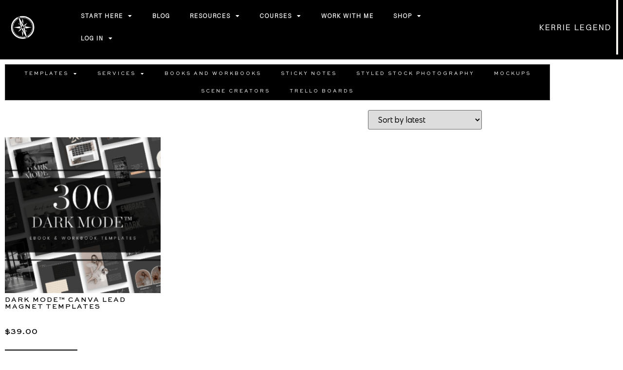

--- FILE ---
content_type: text/html; charset=utf-8
request_url: https://www.google.com/recaptcha/api2/aframe
body_size: 165
content:
<!DOCTYPE HTML><html><head><meta http-equiv="content-type" content="text/html; charset=UTF-8"></head><body><script nonce="sEq_dspzD54-EWydiROGqQ">/** Anti-fraud and anti-abuse applications only. See google.com/recaptcha */ try{var clients={'sodar':'https://pagead2.googlesyndication.com/pagead/sodar?'};window.addEventListener("message",function(a){try{if(a.source===window.parent){var b=JSON.parse(a.data);var c=clients[b['id']];if(c){var d=document.createElement('img');d.src=c+b['params']+'&rc='+(localStorage.getItem("rc::a")?sessionStorage.getItem("rc::b"):"");window.document.body.appendChild(d);sessionStorage.setItem("rc::e",parseInt(sessionStorage.getItem("rc::e")||0)+1);localStorage.setItem("rc::h",'1770075885397');}}}catch(b){}});window.parent.postMessage("_grecaptcha_ready", "*");}catch(b){}</script></body></html>